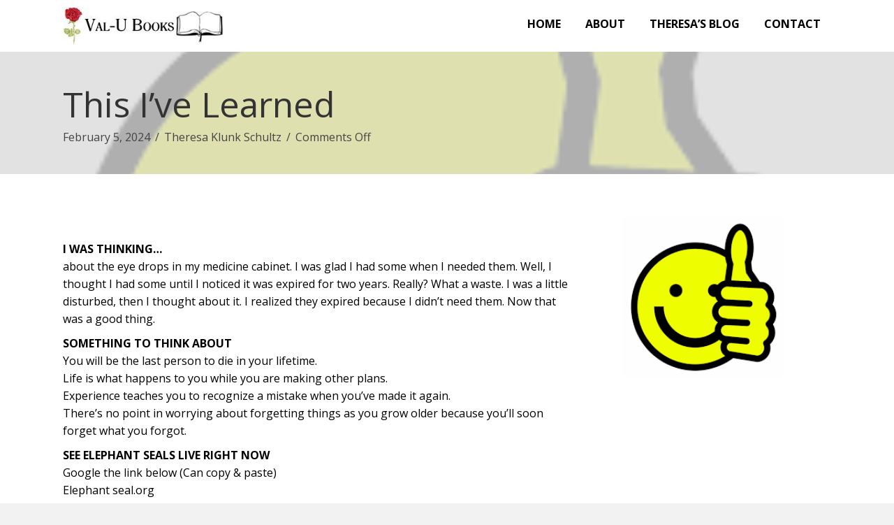

--- FILE ---
content_type: text/html; charset=UTF-8
request_url: https://val-ubooks.com/this-ive-learned-132/?doing_wp_cron=1718389175.5301449298858642578125
body_size: 15721
content:
<!DOCTYPE html>
<html lang="en-US">
<head> <script>
var gform;gform||(document.addEventListener("gform_main_scripts_loaded",function(){gform.scriptsLoaded=!0}),document.addEventListener("gform/theme/scripts_loaded",function(){gform.themeScriptsLoaded=!0}),window.addEventListener("DOMContentLoaded",function(){gform.domLoaded=!0}),gform={domLoaded:!1,scriptsLoaded:!1,themeScriptsLoaded:!1,isFormEditor:()=>"function"==typeof InitializeEditor,callIfLoaded:function(o){return!(!gform.domLoaded||!gform.scriptsLoaded||!gform.themeScriptsLoaded&&!gform.isFormEditor()||(gform.isFormEditor()&&console.warn("The use of gform.initializeOnLoaded() is deprecated in the form editor context and will be removed in Gravity Forms 3.1."),o(),0))},initializeOnLoaded:function(o){gform.callIfLoaded(o)||(document.addEventListener("gform_main_scripts_loaded",()=>{gform.scriptsLoaded=!0,gform.callIfLoaded(o)}),document.addEventListener("gform/theme/scripts_loaded",()=>{gform.themeScriptsLoaded=!0,gform.callIfLoaded(o)}),window.addEventListener("DOMContentLoaded",()=>{gform.domLoaded=!0,gform.callIfLoaded(o)}))},hooks:{action:{},filter:{}},addAction:function(o,r,e,t){gform.addHook("action",o,r,e,t)},addFilter:function(o,r,e,t){gform.addHook("filter",o,r,e,t)},doAction:function(o){gform.doHook("action",o,arguments)},applyFilters:function(o){return gform.doHook("filter",o,arguments)},removeAction:function(o,r){gform.removeHook("action",o,r)},removeFilter:function(o,r,e){gform.removeHook("filter",o,r,e)},addHook:function(o,r,e,t,n){null==gform.hooks[o][r]&&(gform.hooks[o][r]=[]);var d=gform.hooks[o][r];null==n&&(n=r+"_"+d.length),gform.hooks[o][r].push({tag:n,callable:e,priority:t=null==t?10:t})},doHook:function(r,o,e){var t;if(e=Array.prototype.slice.call(e,1),null!=gform.hooks[r][o]&&((o=gform.hooks[r][o]).sort(function(o,r){return o.priority-r.priority}),o.forEach(function(o){"function"!=typeof(t=o.callable)&&(t=window[t]),"action"==r?t.apply(null,e):e[0]=t.apply(null,e)})),"filter"==r)return e[0]},removeHook:function(o,r,t,n){var e;null!=gform.hooks[o][r]&&(e=(e=gform.hooks[o][r]).filter(function(o,r,e){return!!(null!=n&&n!=o.tag||null!=t&&t!=o.priority)}),gform.hooks[o][r]=e)}});
</script>

<meta charset="UTF-8" />
<meta name='viewport' content='width=device-width, initial-scale=1.0' />
<meta http-equiv='X-UA-Compatible' content='IE=edge' />
<link rel="profile" href="https://gmpg.org/xfn/11" />
<meta name='robots' content='index, follow, max-image-preview:large, max-snippet:-1, max-video-preview:-1' />
	<style>img:is([sizes="auto" i], [sizes^="auto," i]) { contain-intrinsic-size: 3000px 1500px }</style>
	<link rel="canonical" href="https://val-ubooks.com/this-ive-learned-132/" />

	<!-- This site is optimized with the Yoast SEO plugin v26.3 - https://yoast.com/wordpress/plugins/seo/ -->
	<title>This I&#039;ve Learned - Val-U Books</title>
	<meta property="og:locale" content="en_US" />
	<meta property="og:type" content="article" />
	<meta property="og:title" content="This I&#039;ve Learned - Val-U Books" />
	<meta property="og:description" content="I WAS THINKING... about the eye drops in my medicine cabinet. I was glad I had some when I needed them. Well, I thought I had some until I noticed it was" />
	<meta property="og:url" content="https://val-ubooks.com/this-ive-learned-132/" />
	<meta property="og:site_name" content="Val-U Books" />
	<meta property="article:published_time" content="2024-02-05T14:00:36+00:00" />
	<meta property="article:modified_time" content="2024-08-30T20:59:26+00:00" />
	<meta property="og:image" content="https://val-ubooks.com/wp-content/uploads/2020/04/images-4.png" />
	<meta name="author" content="Theresa Klunk Schultz" />
	<meta name="twitter:card" content="summary_large_image" />
	<meta name="twitter:title" content="This I&#039;ve Learned - Val-U Books" />
	<meta name="twitter:description" content="I WAS THINKING... about the eye drops in my medicine cabinet. I was glad I had some when I needed them. Well, I thought I had some until I noticed it was" />
	<meta name="twitter:image" content="https://val-ubooks.com/wp-content/uploads/2020/04/images-4.png" />
	<meta name="twitter:label1" content="Written by" />
	<meta name="twitter:data1" content="Theresa Klunk Schultz" />
	<meta name="twitter:label2" content="Est. reading time" />
	<meta name="twitter:data2" content="2 minutes" />
	<script type="application/ld+json" class="yoast-schema-graph">{"@context":"https://schema.org","@graph":[{"@type":"Article","@id":"https://val-ubooks.com/this-ive-learned-132/#article","isPartOf":{"@id":"https://val-ubooks.com/this-ive-learned-132/"},"author":{"name":"Theresa Klunk Schultz","@id":"https://val-ubooks.com/#/schema/person/1eb6a7f4c4aab51c459958556aa21070"},"headline":"This I&#8217;ve Learned","datePublished":"2024-02-05T14:00:36+00:00","dateModified":"2024-08-30T20:59:26+00:00","mainEntityOfPage":{"@id":"https://val-ubooks.com/this-ive-learned-132/"},"wordCount":342,"publisher":{"@id":"https://val-ubooks.com/#/schema/person/1eb6a7f4c4aab51c459958556aa21070"},"image":{"@id":"https://val-ubooks.com/this-ive-learned-132/#primaryimage"},"thumbnailUrl":"https://val-ubooks.com/wp-content/uploads/2020/04/images-4.png","keywords":["ammonia","Elephant seal.org Laundry","experience","Haley Hints","medicene","shampoo","vinegar"],"articleSection":["This I've Learned"],"inLanguage":"en-US"},{"@type":"WebPage","@id":"https://val-ubooks.com/this-ive-learned-132/","url":"https://val-ubooks.com/this-ive-learned-132/","name":"This I've Learned - Val-U Books","isPartOf":{"@id":"https://val-ubooks.com/#website"},"primaryImageOfPage":{"@id":"https://val-ubooks.com/this-ive-learned-132/#primaryimage"},"image":{"@id":"https://val-ubooks.com/this-ive-learned-132/#primaryimage"},"thumbnailUrl":"https://val-ubooks.com/wp-content/uploads/2020/04/images-4.png","datePublished":"2024-02-05T14:00:36+00:00","dateModified":"2024-08-30T20:59:26+00:00","breadcrumb":{"@id":"https://val-ubooks.com/this-ive-learned-132/#breadcrumb"},"inLanguage":"en-US","potentialAction":[{"@type":"ReadAction","target":["https://val-ubooks.com/this-ive-learned-132/"]}]},{"@type":"ImageObject","inLanguage":"en-US","@id":"https://val-ubooks.com/this-ive-learned-132/#primaryimage","url":"https://val-ubooks.com/wp-content/uploads/2020/04/images-4.png","contentUrl":"https://val-ubooks.com/wp-content/uploads/2020/04/images-4.png","width":232,"height":217,"caption":"A yellow smiley face giving the thumbs up."},{"@type":"BreadcrumbList","@id":"https://val-ubooks.com/this-ive-learned-132/#breadcrumb","itemListElement":[{"@type":"ListItem","position":1,"name":"Home","item":"https://val-ubooks.com/"},{"@type":"ListItem","position":2,"name":"THERESA&#8217;S BLOG","item":"https://val-ubooks.com/theresas-blog-3/"},{"@type":"ListItem","position":3,"name":"This I&#8217;ve Learned"}]},{"@type":"WebSite","@id":"https://val-ubooks.com/#website","url":"https://val-ubooks.com/","name":"Val-U Books","description":"This I&#039;ve Learned - A collection of Self Help Books by Theresa klunk Schultz","publisher":{"@id":"https://val-ubooks.com/#/schema/person/1eb6a7f4c4aab51c459958556aa21070"},"potentialAction":[{"@type":"SearchAction","target":{"@type":"EntryPoint","urlTemplate":"https://val-ubooks.com/?s={search_term_string}"},"query-input":{"@type":"PropertyValueSpecification","valueRequired":true,"valueName":"search_term_string"}}],"inLanguage":"en-US"},{"@type":["Person","Organization"],"@id":"https://val-ubooks.com/#/schema/person/1eb6a7f4c4aab51c459958556aa21070","name":"Theresa Klunk Schultz","image":{"@type":"ImageObject","inLanguage":"en-US","@id":"https://val-ubooks.com/#/schema/person/image/","url":"https://secure.gravatar.com/avatar/6b9a6340f9238c662425e80aa6580b02b692151bea73e3a4873a75019700e6ba?s=96&d=mm&r=g","contentUrl":"https://secure.gravatar.com/avatar/6b9a6340f9238c662425e80aa6580b02b692151bea73e3a4873a75019700e6ba?s=96&d=mm&r=g","caption":"Theresa Klunk Schultz"},"logo":{"@id":"https://val-ubooks.com/#/schema/person/image/"},"sameAs":["https://val-ubooks.com"]}]}</script>
	<!-- / Yoast SEO plugin. -->


<link rel='dns-prefetch' href='//fonts.googleapis.com' />
<link href='https://fonts.gstatic.com' crossorigin rel='preconnect' />
<link rel="alternate" type="application/rss+xml" title="Val-U Books &raquo; Feed" href="https://val-ubooks.com/feed/" />
<link rel="alternate" type="application/rss+xml" title="Val-U Books &raquo; Comments Feed" href="https://val-ubooks.com/comments/feed/" />
<link rel="preload" href="https://val-ubooks.com/wp-content/plugins/bb-plugin/fonts/fontawesome/5.15.4/webfonts/fa-regular-400.woff2" as="font" type="font/woff2" crossorigin="anonymous">
<link rel="preload" href="https://val-ubooks.com/wp-content/plugins/bb-plugin/fonts/fontawesome/5.15.4/webfonts/fa-brands-400.woff2" as="font" type="font/woff2" crossorigin="anonymous">
<link rel="preload" href="https://val-ubooks.com/wp-content/plugins/bb-plugin/fonts/fontawesome/5.15.4/webfonts/fa-solid-900.woff2" as="font" type="font/woff2" crossorigin="anonymous">
<script>
window._wpemojiSettings = {"baseUrl":"https:\/\/s.w.org\/images\/core\/emoji\/16.0.1\/72x72\/","ext":".png","svgUrl":"https:\/\/s.w.org\/images\/core\/emoji\/16.0.1\/svg\/","svgExt":".svg","source":{"concatemoji":"https:\/\/val-ubooks.com\/wp-includes\/js\/wp-emoji-release.min.js?ver=6.8.3"}};
/*! This file is auto-generated */
!function(s,n){var o,i,e;function c(e){try{var t={supportTests:e,timestamp:(new Date).valueOf()};sessionStorage.setItem(o,JSON.stringify(t))}catch(e){}}function p(e,t,n){e.clearRect(0,0,e.canvas.width,e.canvas.height),e.fillText(t,0,0);var t=new Uint32Array(e.getImageData(0,0,e.canvas.width,e.canvas.height).data),a=(e.clearRect(0,0,e.canvas.width,e.canvas.height),e.fillText(n,0,0),new Uint32Array(e.getImageData(0,0,e.canvas.width,e.canvas.height).data));return t.every(function(e,t){return e===a[t]})}function u(e,t){e.clearRect(0,0,e.canvas.width,e.canvas.height),e.fillText(t,0,0);for(var n=e.getImageData(16,16,1,1),a=0;a<n.data.length;a++)if(0!==n.data[a])return!1;return!0}function f(e,t,n,a){switch(t){case"flag":return n(e,"\ud83c\udff3\ufe0f\u200d\u26a7\ufe0f","\ud83c\udff3\ufe0f\u200b\u26a7\ufe0f")?!1:!n(e,"\ud83c\udde8\ud83c\uddf6","\ud83c\udde8\u200b\ud83c\uddf6")&&!n(e,"\ud83c\udff4\udb40\udc67\udb40\udc62\udb40\udc65\udb40\udc6e\udb40\udc67\udb40\udc7f","\ud83c\udff4\u200b\udb40\udc67\u200b\udb40\udc62\u200b\udb40\udc65\u200b\udb40\udc6e\u200b\udb40\udc67\u200b\udb40\udc7f");case"emoji":return!a(e,"\ud83e\udedf")}return!1}function g(e,t,n,a){var r="undefined"!=typeof WorkerGlobalScope&&self instanceof WorkerGlobalScope?new OffscreenCanvas(300,150):s.createElement("canvas"),o=r.getContext("2d",{willReadFrequently:!0}),i=(o.textBaseline="top",o.font="600 32px Arial",{});return e.forEach(function(e){i[e]=t(o,e,n,a)}),i}function t(e){var t=s.createElement("script");t.src=e,t.defer=!0,s.head.appendChild(t)}"undefined"!=typeof Promise&&(o="wpEmojiSettingsSupports",i=["flag","emoji"],n.supports={everything:!0,everythingExceptFlag:!0},e=new Promise(function(e){s.addEventListener("DOMContentLoaded",e,{once:!0})}),new Promise(function(t){var n=function(){try{var e=JSON.parse(sessionStorage.getItem(o));if("object"==typeof e&&"number"==typeof e.timestamp&&(new Date).valueOf()<e.timestamp+604800&&"object"==typeof e.supportTests)return e.supportTests}catch(e){}return null}();if(!n){if("undefined"!=typeof Worker&&"undefined"!=typeof OffscreenCanvas&&"undefined"!=typeof URL&&URL.createObjectURL&&"undefined"!=typeof Blob)try{var e="postMessage("+g.toString()+"("+[JSON.stringify(i),f.toString(),p.toString(),u.toString()].join(",")+"));",a=new Blob([e],{type:"text/javascript"}),r=new Worker(URL.createObjectURL(a),{name:"wpTestEmojiSupports"});return void(r.onmessage=function(e){c(n=e.data),r.terminate(),t(n)})}catch(e){}c(n=g(i,f,p,u))}t(n)}).then(function(e){for(var t in e)n.supports[t]=e[t],n.supports.everything=n.supports.everything&&n.supports[t],"flag"!==t&&(n.supports.everythingExceptFlag=n.supports.everythingExceptFlag&&n.supports[t]);n.supports.everythingExceptFlag=n.supports.everythingExceptFlag&&!n.supports.flag,n.DOMReady=!1,n.readyCallback=function(){n.DOMReady=!0}}).then(function(){return e}).then(function(){var e;n.supports.everything||(n.readyCallback(),(e=n.source||{}).concatemoji?t(e.concatemoji):e.wpemoji&&e.twemoji&&(t(e.twemoji),t(e.wpemoji)))}))}((window,document),window._wpemojiSettings);
</script>
<link rel='stylesheet' id='stripe-main-styles-css' href='https://val-ubooks.com/wp-content/mu-plugins/vendor/godaddy/mwc-core/assets/css/stripe-settings.css' media='all' />
<style id='wp-emoji-styles-inline-css'>

	img.wp-smiley, img.emoji {
		display: inline !important;
		border: none !important;
		box-shadow: none !important;
		height: 1em !important;
		width: 1em !important;
		margin: 0 0.07em !important;
		vertical-align: -0.1em !important;
		background: none !important;
		padding: 0 !important;
	}
</style>
<link rel='stylesheet' id='wp-block-library-css' href='https://val-ubooks.com/wp-includes/css/dist/block-library/style.min.css?ver=6.8.3' media='all' />
<style id='wp-block-library-theme-inline-css'>
.wp-block-audio :where(figcaption){color:#555;font-size:13px;text-align:center}.is-dark-theme .wp-block-audio :where(figcaption){color:#ffffffa6}.wp-block-audio{margin:0 0 1em}.wp-block-code{border:1px solid #ccc;border-radius:4px;font-family:Menlo,Consolas,monaco,monospace;padding:.8em 1em}.wp-block-embed :where(figcaption){color:#555;font-size:13px;text-align:center}.is-dark-theme .wp-block-embed :where(figcaption){color:#ffffffa6}.wp-block-embed{margin:0 0 1em}.blocks-gallery-caption{color:#555;font-size:13px;text-align:center}.is-dark-theme .blocks-gallery-caption{color:#ffffffa6}:root :where(.wp-block-image figcaption){color:#555;font-size:13px;text-align:center}.is-dark-theme :root :where(.wp-block-image figcaption){color:#ffffffa6}.wp-block-image{margin:0 0 1em}.wp-block-pullquote{border-bottom:4px solid;border-top:4px solid;color:currentColor;margin-bottom:1.75em}.wp-block-pullquote cite,.wp-block-pullquote footer,.wp-block-pullquote__citation{color:currentColor;font-size:.8125em;font-style:normal;text-transform:uppercase}.wp-block-quote{border-left:.25em solid;margin:0 0 1.75em;padding-left:1em}.wp-block-quote cite,.wp-block-quote footer{color:currentColor;font-size:.8125em;font-style:normal;position:relative}.wp-block-quote:where(.has-text-align-right){border-left:none;border-right:.25em solid;padding-left:0;padding-right:1em}.wp-block-quote:where(.has-text-align-center){border:none;padding-left:0}.wp-block-quote.is-large,.wp-block-quote.is-style-large,.wp-block-quote:where(.is-style-plain){border:none}.wp-block-search .wp-block-search__label{font-weight:700}.wp-block-search__button{border:1px solid #ccc;padding:.375em .625em}:where(.wp-block-group.has-background){padding:1.25em 2.375em}.wp-block-separator.has-css-opacity{opacity:.4}.wp-block-separator{border:none;border-bottom:2px solid;margin-left:auto;margin-right:auto}.wp-block-separator.has-alpha-channel-opacity{opacity:1}.wp-block-separator:not(.is-style-wide):not(.is-style-dots){width:100px}.wp-block-separator.has-background:not(.is-style-dots){border-bottom:none;height:1px}.wp-block-separator.has-background:not(.is-style-wide):not(.is-style-dots){height:2px}.wp-block-table{margin:0 0 1em}.wp-block-table td,.wp-block-table th{word-break:normal}.wp-block-table :where(figcaption){color:#555;font-size:13px;text-align:center}.is-dark-theme .wp-block-table :where(figcaption){color:#ffffffa6}.wp-block-video :where(figcaption){color:#555;font-size:13px;text-align:center}.is-dark-theme .wp-block-video :where(figcaption){color:#ffffffa6}.wp-block-video{margin:0 0 1em}:root :where(.wp-block-template-part.has-background){margin-bottom:0;margin-top:0;padding:1.25em 2.375em}
</style>
<style id='classic-theme-styles-inline-css'>
/*! This file is auto-generated */
.wp-block-button__link{color:#fff;background-color:#32373c;border-radius:9999px;box-shadow:none;text-decoration:none;padding:calc(.667em + 2px) calc(1.333em + 2px);font-size:1.125em}.wp-block-file__button{background:#32373c;color:#fff;text-decoration:none}
</style>
<style id='global-styles-inline-css'>
:root{--wp--preset--aspect-ratio--square: 1;--wp--preset--aspect-ratio--4-3: 4/3;--wp--preset--aspect-ratio--3-4: 3/4;--wp--preset--aspect-ratio--3-2: 3/2;--wp--preset--aspect-ratio--2-3: 2/3;--wp--preset--aspect-ratio--16-9: 16/9;--wp--preset--aspect-ratio--9-16: 9/16;--wp--preset--color--black: #000000;--wp--preset--color--cyan-bluish-gray: #abb8c3;--wp--preset--color--white: #ffffff;--wp--preset--color--pale-pink: #f78da7;--wp--preset--color--vivid-red: #cf2e2e;--wp--preset--color--luminous-vivid-orange: #ff6900;--wp--preset--color--luminous-vivid-amber: #fcb900;--wp--preset--color--light-green-cyan: #7bdcb5;--wp--preset--color--vivid-green-cyan: #00d084;--wp--preset--color--pale-cyan-blue: #8ed1fc;--wp--preset--color--vivid-cyan-blue: #0693e3;--wp--preset--color--vivid-purple: #9b51e0;--wp--preset--color--fl-heading-text: #333333;--wp--preset--color--fl-body-bg: #f2f2f2;--wp--preset--color--fl-body-text: #000000;--wp--preset--color--fl-accent: #428bca;--wp--preset--color--fl-accent-hover: #000000;--wp--preset--color--fl-topbar-bg: #ffffff;--wp--preset--color--fl-topbar-text: #000000;--wp--preset--color--fl-topbar-link: #428bca;--wp--preset--color--fl-topbar-hover: #428bca;--wp--preset--color--fl-header-bg: #ffffff;--wp--preset--color--fl-header-text: #000000;--wp--preset--color--fl-header-link: #428bca;--wp--preset--color--fl-header-hover: #428bca;--wp--preset--color--fl-nav-bg: #ffffff;--wp--preset--color--fl-nav-link: #428bca;--wp--preset--color--fl-nav-hover: #428bca;--wp--preset--color--fl-content-bg: #ffffff;--wp--preset--color--fl-footer-widgets-bg: #ffffff;--wp--preset--color--fl-footer-widgets-text: #000000;--wp--preset--color--fl-footer-widgets-link: #428bca;--wp--preset--color--fl-footer-widgets-hover: #428bca;--wp--preset--color--fl-footer-bg: #ffffff;--wp--preset--color--fl-footer-text: #000000;--wp--preset--color--fl-footer-link: #428bca;--wp--preset--color--fl-footer-hover: #428bca;--wp--preset--gradient--vivid-cyan-blue-to-vivid-purple: linear-gradient(135deg,rgba(6,147,227,1) 0%,rgb(155,81,224) 100%);--wp--preset--gradient--light-green-cyan-to-vivid-green-cyan: linear-gradient(135deg,rgb(122,220,180) 0%,rgb(0,208,130) 100%);--wp--preset--gradient--luminous-vivid-amber-to-luminous-vivid-orange: linear-gradient(135deg,rgba(252,185,0,1) 0%,rgba(255,105,0,1) 100%);--wp--preset--gradient--luminous-vivid-orange-to-vivid-red: linear-gradient(135deg,rgba(255,105,0,1) 0%,rgb(207,46,46) 100%);--wp--preset--gradient--very-light-gray-to-cyan-bluish-gray: linear-gradient(135deg,rgb(238,238,238) 0%,rgb(169,184,195) 100%);--wp--preset--gradient--cool-to-warm-spectrum: linear-gradient(135deg,rgb(74,234,220) 0%,rgb(151,120,209) 20%,rgb(207,42,186) 40%,rgb(238,44,130) 60%,rgb(251,105,98) 80%,rgb(254,248,76) 100%);--wp--preset--gradient--blush-light-purple: linear-gradient(135deg,rgb(255,206,236) 0%,rgb(152,150,240) 100%);--wp--preset--gradient--blush-bordeaux: linear-gradient(135deg,rgb(254,205,165) 0%,rgb(254,45,45) 50%,rgb(107,0,62) 100%);--wp--preset--gradient--luminous-dusk: linear-gradient(135deg,rgb(255,203,112) 0%,rgb(199,81,192) 50%,rgb(65,88,208) 100%);--wp--preset--gradient--pale-ocean: linear-gradient(135deg,rgb(255,245,203) 0%,rgb(182,227,212) 50%,rgb(51,167,181) 100%);--wp--preset--gradient--electric-grass: linear-gradient(135deg,rgb(202,248,128) 0%,rgb(113,206,126) 100%);--wp--preset--gradient--midnight: linear-gradient(135deg,rgb(2,3,129) 0%,rgb(40,116,252) 100%);--wp--preset--font-size--small: 13px;--wp--preset--font-size--medium: 20px;--wp--preset--font-size--large: 36px;--wp--preset--font-size--x-large: 42px;--wp--preset--font-family--inter: "Inter", sans-serif;--wp--preset--font-family--cardo: Cardo;--wp--preset--spacing--20: 0.44rem;--wp--preset--spacing--30: 0.67rem;--wp--preset--spacing--40: 1rem;--wp--preset--spacing--50: 1.5rem;--wp--preset--spacing--60: 2.25rem;--wp--preset--spacing--70: 3.38rem;--wp--preset--spacing--80: 5.06rem;--wp--preset--shadow--natural: 6px 6px 9px rgba(0, 0, 0, 0.2);--wp--preset--shadow--deep: 12px 12px 50px rgba(0, 0, 0, 0.4);--wp--preset--shadow--sharp: 6px 6px 0px rgba(0, 0, 0, 0.2);--wp--preset--shadow--outlined: 6px 6px 0px -3px rgba(255, 255, 255, 1), 6px 6px rgba(0, 0, 0, 1);--wp--preset--shadow--crisp: 6px 6px 0px rgba(0, 0, 0, 1);}:where(.is-layout-flex){gap: 0.5em;}:where(.is-layout-grid){gap: 0.5em;}body .is-layout-flex{display: flex;}.is-layout-flex{flex-wrap: wrap;align-items: center;}.is-layout-flex > :is(*, div){margin: 0;}body .is-layout-grid{display: grid;}.is-layout-grid > :is(*, div){margin: 0;}:where(.wp-block-columns.is-layout-flex){gap: 2em;}:where(.wp-block-columns.is-layout-grid){gap: 2em;}:where(.wp-block-post-template.is-layout-flex){gap: 1.25em;}:where(.wp-block-post-template.is-layout-grid){gap: 1.25em;}.has-black-color{color: var(--wp--preset--color--black) !important;}.has-cyan-bluish-gray-color{color: var(--wp--preset--color--cyan-bluish-gray) !important;}.has-white-color{color: var(--wp--preset--color--white) !important;}.has-pale-pink-color{color: var(--wp--preset--color--pale-pink) !important;}.has-vivid-red-color{color: var(--wp--preset--color--vivid-red) !important;}.has-luminous-vivid-orange-color{color: var(--wp--preset--color--luminous-vivid-orange) !important;}.has-luminous-vivid-amber-color{color: var(--wp--preset--color--luminous-vivid-amber) !important;}.has-light-green-cyan-color{color: var(--wp--preset--color--light-green-cyan) !important;}.has-vivid-green-cyan-color{color: var(--wp--preset--color--vivid-green-cyan) !important;}.has-pale-cyan-blue-color{color: var(--wp--preset--color--pale-cyan-blue) !important;}.has-vivid-cyan-blue-color{color: var(--wp--preset--color--vivid-cyan-blue) !important;}.has-vivid-purple-color{color: var(--wp--preset--color--vivid-purple) !important;}.has-black-background-color{background-color: var(--wp--preset--color--black) !important;}.has-cyan-bluish-gray-background-color{background-color: var(--wp--preset--color--cyan-bluish-gray) !important;}.has-white-background-color{background-color: var(--wp--preset--color--white) !important;}.has-pale-pink-background-color{background-color: var(--wp--preset--color--pale-pink) !important;}.has-vivid-red-background-color{background-color: var(--wp--preset--color--vivid-red) !important;}.has-luminous-vivid-orange-background-color{background-color: var(--wp--preset--color--luminous-vivid-orange) !important;}.has-luminous-vivid-amber-background-color{background-color: var(--wp--preset--color--luminous-vivid-amber) !important;}.has-light-green-cyan-background-color{background-color: var(--wp--preset--color--light-green-cyan) !important;}.has-vivid-green-cyan-background-color{background-color: var(--wp--preset--color--vivid-green-cyan) !important;}.has-pale-cyan-blue-background-color{background-color: var(--wp--preset--color--pale-cyan-blue) !important;}.has-vivid-cyan-blue-background-color{background-color: var(--wp--preset--color--vivid-cyan-blue) !important;}.has-vivid-purple-background-color{background-color: var(--wp--preset--color--vivid-purple) !important;}.has-black-border-color{border-color: var(--wp--preset--color--black) !important;}.has-cyan-bluish-gray-border-color{border-color: var(--wp--preset--color--cyan-bluish-gray) !important;}.has-white-border-color{border-color: var(--wp--preset--color--white) !important;}.has-pale-pink-border-color{border-color: var(--wp--preset--color--pale-pink) !important;}.has-vivid-red-border-color{border-color: var(--wp--preset--color--vivid-red) !important;}.has-luminous-vivid-orange-border-color{border-color: var(--wp--preset--color--luminous-vivid-orange) !important;}.has-luminous-vivid-amber-border-color{border-color: var(--wp--preset--color--luminous-vivid-amber) !important;}.has-light-green-cyan-border-color{border-color: var(--wp--preset--color--light-green-cyan) !important;}.has-vivid-green-cyan-border-color{border-color: var(--wp--preset--color--vivid-green-cyan) !important;}.has-pale-cyan-blue-border-color{border-color: var(--wp--preset--color--pale-cyan-blue) !important;}.has-vivid-cyan-blue-border-color{border-color: var(--wp--preset--color--vivid-cyan-blue) !important;}.has-vivid-purple-border-color{border-color: var(--wp--preset--color--vivid-purple) !important;}.has-vivid-cyan-blue-to-vivid-purple-gradient-background{background: var(--wp--preset--gradient--vivid-cyan-blue-to-vivid-purple) !important;}.has-light-green-cyan-to-vivid-green-cyan-gradient-background{background: var(--wp--preset--gradient--light-green-cyan-to-vivid-green-cyan) !important;}.has-luminous-vivid-amber-to-luminous-vivid-orange-gradient-background{background: var(--wp--preset--gradient--luminous-vivid-amber-to-luminous-vivid-orange) !important;}.has-luminous-vivid-orange-to-vivid-red-gradient-background{background: var(--wp--preset--gradient--luminous-vivid-orange-to-vivid-red) !important;}.has-very-light-gray-to-cyan-bluish-gray-gradient-background{background: var(--wp--preset--gradient--very-light-gray-to-cyan-bluish-gray) !important;}.has-cool-to-warm-spectrum-gradient-background{background: var(--wp--preset--gradient--cool-to-warm-spectrum) !important;}.has-blush-light-purple-gradient-background{background: var(--wp--preset--gradient--blush-light-purple) !important;}.has-blush-bordeaux-gradient-background{background: var(--wp--preset--gradient--blush-bordeaux) !important;}.has-luminous-dusk-gradient-background{background: var(--wp--preset--gradient--luminous-dusk) !important;}.has-pale-ocean-gradient-background{background: var(--wp--preset--gradient--pale-ocean) !important;}.has-electric-grass-gradient-background{background: var(--wp--preset--gradient--electric-grass) !important;}.has-midnight-gradient-background{background: var(--wp--preset--gradient--midnight) !important;}.has-small-font-size{font-size: var(--wp--preset--font-size--small) !important;}.has-medium-font-size{font-size: var(--wp--preset--font-size--medium) !important;}.has-large-font-size{font-size: var(--wp--preset--font-size--large) !important;}.has-x-large-font-size{font-size: var(--wp--preset--font-size--x-large) !important;}
:where(.wp-block-post-template.is-layout-flex){gap: 1.25em;}:where(.wp-block-post-template.is-layout-grid){gap: 1.25em;}
:where(.wp-block-columns.is-layout-flex){gap: 2em;}:where(.wp-block-columns.is-layout-grid){gap: 2em;}
:root :where(.wp-block-pullquote){font-size: 1.5em;line-height: 1.6;}
</style>
<link rel='stylesheet' id='woocommerce-layout-css' href='https://val-ubooks.com/wp-content/plugins/woocommerce/assets/css/woocommerce-layout.css?ver=10.3.5' media='all' />
<link rel='stylesheet' id='woocommerce-smallscreen-css' href='https://val-ubooks.com/wp-content/plugins/woocommerce/assets/css/woocommerce-smallscreen.css?ver=10.3.5' media='only screen and (max-width: 767px)' />
<link rel='stylesheet' id='woocommerce-general-css' href='https://val-ubooks.com/wp-content/plugins/woocommerce/assets/css/woocommerce.css?ver=10.3.5' media='all' />
<style id='woocommerce-inline-inline-css'>
.woocommerce form .form-row .required { visibility: visible; }
</style>
<link rel='stylesheet' id='wp-components-css' href='https://val-ubooks.com/wp-includes/css/dist/components/style.min.css?ver=6.8.3' media='all' />
<link rel='stylesheet' id='godaddy-styles-css' href='https://val-ubooks.com/wp-content/mu-plugins/vendor/wpex/godaddy-launch/includes/Dependencies/GoDaddy/Styles/build/latest.css?ver=2.0.2' media='all' />
<link rel='stylesheet' id='font-awesome-5-css' href='https://val-ubooks.com/wp-content/plugins/bb-plugin/fonts/fontawesome/5.15.4/css/all.min.css?ver=2.8.6.1' media='all' />
<link rel='stylesheet' id='font-awesome-css' href='https://val-ubooks.com/wp-content/plugins/bb-plugin/fonts/fontawesome/5.15.4/css/v4-shims.min.css?ver=2.8.6.1' media='all' />
<link rel='stylesheet' id='dashicons-css' href='https://val-ubooks.com/wp-includes/css/dashicons.min.css?ver=6.8.3' media='all' />
<link rel='stylesheet' id='fl-builder-layout-bundle-eb616fe63123aec18225d9cd635231a1-css' href='https://val-ubooks.com/wp-content/uploads/bb-plugin/cache/eb616fe63123aec18225d9cd635231a1-layout-bundle.css?ver=2.8.6.1-1.5.2' media='all' />
<link rel='stylesheet' id='brands-styles-css' href='https://val-ubooks.com/wp-content/plugins/woocommerce/assets/css/brands.css?ver=10.3.5' media='all' />
<link rel='stylesheet' id='gd-core-css' href='https://val-ubooks.com/wp-content/plugins/pws-core/public/css/GD-cORe-public.css?ver=4.0.2' media='all' />
<link rel='stylesheet' id='jquery-magnificpopup-css' href='https://val-ubooks.com/wp-content/plugins/bb-plugin/css/jquery.magnificpopup.min.css?ver=2.8.6.1' media='all' />
<link rel='stylesheet' id='base-css' href='https://val-ubooks.com/wp-content/themes/bb-theme/css/base.min.css?ver=1.7.18.1' media='all' />
<link rel='stylesheet' id='fl-automator-skin-css' href='https://val-ubooks.com/wp-content/uploads/bb-theme/skin-68f84cf3f0900.css?ver=1.7.18.1' media='all' />
<link rel='stylesheet' id='pp-animate-css' href='https://val-ubooks.com/wp-content/plugins/bbpowerpack/assets/css/animate.min.css?ver=3.5.1' media='all' />
<link rel='stylesheet' id='fl-builder-google-fonts-c6fcdde087c9ccb6a474b897f98c680a-css' href='//fonts.googleapis.com/css?family=Open+Sans%3A300%2C400%2C700%2C400&#038;ver=6.8.3' media='all' />
<script src="https://val-ubooks.com/wp-includes/js/jquery/jquery.min.js?ver=3.7.1" id="jquery-core-js"></script>
<script src="https://val-ubooks.com/wp-includes/js/jquery/jquery-migrate.min.js?ver=3.4.1" id="jquery-migrate-js"></script>
<script src="https://val-ubooks.com/wp-content/plugins/woocommerce/assets/js/jquery-blockui/jquery.blockUI.min.js?ver=2.7.0-wc.10.3.5" id="wc-jquery-blockui-js" defer data-wp-strategy="defer"></script>
<script id="wc-add-to-cart-js-extra">
var wc_add_to_cart_params = {"ajax_url":"\/wp-admin\/admin-ajax.php","wc_ajax_url":"\/?wc-ajax=%%endpoint%%","i18n_view_cart":"View cart","cart_url":"https:\/\/val-ubooks.com\/cart-2\/","is_cart":"","cart_redirect_after_add":"no"};
</script>
<script src="https://val-ubooks.com/wp-content/plugins/woocommerce/assets/js/frontend/add-to-cart.min.js?ver=10.3.5" id="wc-add-to-cart-js" defer data-wp-strategy="defer"></script>
<script src="https://val-ubooks.com/wp-content/plugins/woocommerce/assets/js/js-cookie/js.cookie.min.js?ver=2.1.4-wc.10.3.5" id="wc-js-cookie-js" defer data-wp-strategy="defer"></script>
<script id="woocommerce-js-extra">
var woocommerce_params = {"ajax_url":"\/wp-admin\/admin-ajax.php","wc_ajax_url":"\/?wc-ajax=%%endpoint%%","i18n_password_show":"Show password","i18n_password_hide":"Hide password"};
</script>
<script src="https://val-ubooks.com/wp-content/plugins/woocommerce/assets/js/frontend/woocommerce.min.js?ver=10.3.5" id="woocommerce-js" defer data-wp-strategy="defer"></script>
<script id="WCPAY_ASSETS-js-extra">
var wcpayAssets = {"url":"https:\/\/val-ubooks.com\/wp-content\/plugins\/woocommerce-payments\/dist\/"};
</script>
<script src="https://val-ubooks.com/wp-content/plugins/pws-core/public/js/GD-cORe-public.js?ver=4.0.2" id="gd-core-js"></script>
<link rel="https://api.w.org/" href="https://val-ubooks.com/wp-json/" /><link rel="alternate" title="JSON" type="application/json" href="https://val-ubooks.com/wp-json/wp/v2/posts/3662" /><link rel="EditURI" type="application/rsd+xml" title="RSD" href="https://val-ubooks.com/xmlrpc.php?rsd" />
<meta name="generator" content="WordPress 6.8.3" />
<meta name="generator" content="WooCommerce 10.3.5" />
<link rel='shortlink' href='https://val-ubooks.com/?p=3662' />
<link rel="alternate" title="oEmbed (JSON)" type="application/json+oembed" href="https://val-ubooks.com/wp-json/oembed/1.0/embed?url=https%3A%2F%2Fval-ubooks.com%2Fthis-ive-learned-132%2F" />
<link rel="alternate" title="oEmbed (XML)" type="text/xml+oembed" href="https://val-ubooks.com/wp-json/oembed/1.0/embed?url=https%3A%2F%2Fval-ubooks.com%2Fthis-ive-learned-132%2F&#038;format=xml" />
		<script>
			var bb_powerpack = {
				version: '2.40.8',
				getAjaxUrl: function() { return atob( 'aHR0cHM6Ly92YWwtdWJvb2tzLmNvbS93cC1hZG1pbi9hZG1pbi1hamF4LnBocA==' ); },
				callback: function() {},
				mapMarkerData: {},
				post_id: '3662',
				search_term: '',
				current_page: 'https://val-ubooks.com/this-ive-learned-132/?doing_wp_cron=1718389175.5301449298858642578125',
				conditionals: {
					is_front_page: false,
					is_home: false,
					is_archive: false,
					current_post_type: '',
					is_tax: false,
										is_author: false,
					current_author: false,
					is_search: false,
									}
			};
		</script>
			<noscript><style>.woocommerce-product-gallery{ opacity: 1 !important; }</style></noscript>
	<style>.recentcomments a{display:inline !important;padding:0 !important;margin:0 !important;}</style><style class='wp-fonts-local'>
@font-face{font-family:Inter;font-style:normal;font-weight:300 900;font-display:fallback;src:url('https://val-ubooks.com/wp-content/plugins/woocommerce/assets/fonts/Inter-VariableFont_slnt,wght.woff2') format('woff2');font-stretch:normal;}
@font-face{font-family:Cardo;font-style:normal;font-weight:400;font-display:fallback;src:url('https://val-ubooks.com/wp-content/plugins/woocommerce/assets/fonts/cardo_normal_400.woff2') format('woff2');}
</style>
<link rel="icon" href="https://val-ubooks.com/wp-content/uploads/2019/09/cropped-fmf-120540-32x32.jpg" sizes="32x32" />
<link rel="icon" href="https://val-ubooks.com/wp-content/uploads/2019/09/cropped-fmf-120540-192x192.jpg" sizes="192x192" />
<link rel="apple-touch-icon" href="https://val-ubooks.com/wp-content/uploads/2019/09/cropped-fmf-120540-180x180.jpg" />
<meta name="msapplication-TileImage" content="https://val-ubooks.com/wp-content/uploads/2019/09/cropped-fmf-120540-270x270.jpg" />
		<style id="wp-custom-css">
			a.uabb-button.uabb-creative-button.uabb-creative-flat-btn.uabb-none-btn {
    background: #c43443;
    border: 0px;
}

.fl-node-5e7143363c039 .uabb-posted-on {
    color: #ffffff;
    background: #c43443;
    left: 0;
}

.fl-builder-content .fl-node-5d7cc7ef7433d a.fl-button, .fl-builder-content .fl-node-5d7cc7ef7433d a.fl-button:hover, .fl-builder-content .fl-node-5d7cc7ef7433d a.fl-button:visited {
    background: #000000;
}
.fl-node-5e6fe06ee1db9 .uabb-posted-on {
    color: rgb(255, 255, 255);
    left: 0px;
    background: #c43443;
}
/* .fl-builder-content .fl-node-5d7cc7ef7433d a.fl-button:hover, .fl-builder-content .fl-node-5d7cc7ef7433d a.fl-button:focus {
    background: #D02E45;
}

.fl-widget ul li a {
    color: #000000;
}

.fl-widget ul li a:hover {
    color: #D02E45;
} */

.fl-node-5d7ccde5e124a .uabb-creative-button-wrap a, .fl-node-5d7ccde5e124a .uabb-creative-button-wrap a:visited {
    padding: 12px 24px;
    border-radius: 4px;
    -moz-border-radius: 4px;
    -webkit-border-radius: 4px;
    background: #000000;
    border: 1px solid #428bca;
}

.fl-node-5d7ccde5e124a .uabb-creative-button-wrap a:hover {
    background: #D02E45;
    
}

.nav-previous a {
    color: #000000;
}

.nav-previous a:hover {
    color: #D02E45;
}

button, input[type=button], input[type=submit] {
    background: #000000;
    color: #fff;
    font-size: 14px;
    line-height: 20px;
    padding: 6px 12px;
    font-weight: normal;
    text-shadow: none;
    border: 1px solid #2d6ca2;
    -moz-box-shadow: none;
    -webkit-box-shadow: none;
    box-shadow: none;
    -moz-border-radius: 4px;
    -webkit-border-radius: 4px;
    border-radius: 4px;
}

button:hover, input[type=button]:hover, input[type=submit]:hover {
    background-color:#D02E45;
    color: #fff;
    border: 1px solid #2d6ca2;
    text-decoration: none;
}

.theresas-blog-cols .uabb-post-wrapper .uabb-blog-post-inner-wrap {
	display: flex;
	align-items: center;
}
.theresas-blog-cols .uabb-post-wrapper .uabb-post-thumbnail.uabb-blog-post-section {
	width: 20%;
}
.theresas-blog-cols .uabb-post-wrapper .uabb-blog-post-content {
	width: 80%;
}

.uabb-blog-posts-description,
.fl-builder-content .uabb-button-left{
    padding-top: 15px;
}

#post-page .uabb-blog-posts .uabb-post-thumbnail img {
    width: 120px!important;
}

@media only screen and (max-width:768px) {
	

/* .yui3-widget .fl-slideshow-image .fl-slideshow-image-content .yui3-widget-content-expanded{
		
    position: absolute;
    top: -100px!important;
    left: 0px;
    width: 728px;
    height: 210px;
    z-index: 2;
    transform: translate(0px, 0px);
    opacity: 1;

	} */
	
	.theresas-blog-cols .uabb-post-wrapper .uabb-post-thumbnail.uabb-blog-post-section {
	width: 35%!Important;
}
.theresas-blog-cols .uabb-post-wrapper .uabb-blog-post-content {
	width: 65%!important;
}


	.theresas-blog-cols .uabb-post-wrapper .uabb-post-thumbnail.uabb-blog-post-section, .theresas-blog-cols .uabb-post-wrapper .uabb-blog-post-content {
		width: 100%;
	}
	.theresas-blog-cols .uabb-post-wrapper .uabb-post-thumbnail.uabb-blog-post-section {
		max-width: 350px;
	}
}
li#menu-item-77 a{
    color: #000;
}

li#menu-item-77 a:hover{
    color: #c43443;
}


li#menu-item-275 a {
  color: #fff;
	
}
li#menu-item-275 a:hover {
  color: #c43443;
	
}



#post-page .uabb-blog-posts .uabb-post-thumbnail img {
    width: 150px;
    margin: auto;
}

@media screen and (max-width:480px) {
	
		.theresas-blog-cols .uabb-post-wrapper .uabb-blog-post-inner-wrap {
		display: block;
	}
	
	#post-page .uabb-blog-posts .uabb-post-thumbnail img {
		margin-left:15px;
		margin-top:15px
	}
	
		.theresas-blog-cols .uabb-post-wrapper .uabb-post-thumbnail.uabb-blog-post-section, .theresas-blog-cols .uabb-post-wrapper .uabb-blog-post-content {
	width: 100%!important;
}
	
}

		</style>
		<meta name="google-site-verification" content="51Z6Np4M4hnLrPnBlxN46AbnshZRlG0K8a1AMB8Ea_o" />

<!-- Global site tag (gtag.js) - Google Analytics -->
<script async src="https://www.googletagmanager.com/gtag/js?id=UA-45794426"></script>
<script>
  window.dataLayer = window.dataLayer || [];
  function gtag(){dataLayer.push(arguments);}
  gtag('js', new Date());

  gtag('config', 'UA-45794426');
</script>
</head>
<body class="wp-singular post-template-default single single-post postid-3662 single-format-standard wp-theme-bb-theme theme-bb-theme fl-builder-2-8-6-1 fl-themer-1-5-2 fl-theme-1-7-18-1 woocommerce-no-js fl-theme-builder-header fl-theme-builder-header-header-sitewide fl-theme-builder-footer fl-theme-builder-footer-footer-sitewide fl-theme-builder-singular fl-theme-builder-singular-single-blog fl-framework-base fl-preset-default fl-full-width fl-has-sidebar fl-scroll-to-top fl-search-active" itemscope="itemscope" itemtype="https://schema.org/WebPage">
<a aria-label="Skip to content" class="fl-screen-reader-text" href="#fl-main-content">Skip to content</a><div class="fl-page">
	<header class="fl-builder-content fl-builder-content-20 fl-builder-global-templates-locked" data-post-id="20" data-type="header" data-sticky="0" data-sticky-on="" data-sticky-breakpoint="medium" data-shrink="0" data-overlay="0" data-overlay-bg="transparent" data-shrink-image-height="50px" role="banner" itemscope="itemscope" itemtype="http://schema.org/WPHeader"><div id="head4header" class="fl-row fl-row-full-width fl-row-bg-color fl-node-5d7c5e20e7007 fl-row-default-height fl-row-align-center" data-node="5d7c5e20e7007">
	<div class="fl-row-content-wrap">
		<div class="uabb-row-separator uabb-top-row-separator" >
</div>
						<div class="fl-row-content fl-row-fixed-width fl-node-content">
		
<div class="fl-col-group fl-node-5d7c5e20e700c fl-col-group-equal-height fl-col-group-align-center fl-col-group-custom-width" data-node="5d7c5e20e700c">
			<div class="fl-col fl-node-5d7c5e20e700e fl-col-bg-color fl-col-small fl-col-small-custom-width" data-node="5d7c5e20e700e">
	<div class="fl-col-content fl-node-content"><div id="head4logo" class="fl-module fl-module-photo fl-node-5d7c5e20e7011" data-node="5d7c5e20e7011">
	<div class="fl-module-content fl-node-content">
		<div class="fl-photo fl-photo-align-left" itemscope itemtype="https://schema.org/ImageObject">
	<div class="fl-photo-content fl-photo-img-jpg">
				<a href="https://val-ubooks.com"  target="_self" itemprop="url">
				<img loading="lazy" decoding="async" class="fl-photo-img wp-image-40 size-full" src="https://val-ubooks.com/wp-content/uploads/2019/09/logo-1.jpg" alt="A black and white image of the u bookstore logo." itemprop="image" height="70" width="300" title="A black and white image of the u bookstore logo."  data-no-lazy="1" />
				</a>
					</div>
	</div>
	</div>
</div>
</div>
</div>
			<div class="fl-col fl-node-5d7c5e20e7010 fl-col-bg-color fl-col-small-custom-width" data-node="5d7c5e20e7010">
	<div class="fl-col-content fl-node-content"><div id="head4menu" class="fl-module fl-module-pp-advanced-menu fl-node-5d7c5e20e7012" data-node="5d7c5e20e7012">
	<div class="fl-module-content fl-node-content">
		<div class="pp-advanced-menu pp-advanced-menu-accordion-collapse pp-menu-default pp-menu-align-right pp-menu-position-below">
   				<div class="pp-advanced-menu-mobile">
			<button class="pp-advanced-menu-mobile-toggle hamburger" tabindex="0" aria-label="Menu" aria-expanded="false">
				<div class="pp-hamburger"><div class="pp-hamburger-box"><div class="pp-hamburger-inner"></div></div></div>			</button>
			</div>
			   	<div class="pp-clear"></div>
	<nav class="pp-menu-nav" aria-label="Menu" itemscope="itemscope" itemtype="https://schema.org/SiteNavigationElement">
		<ul id="menu-main" class="menu pp-advanced-menu-horizontal pp-toggle-arrows"><li id="menu-item-2666" class="menu-item menu-item-type-post_type menu-item-object-page menu-item-home"><a href="https://val-ubooks.com/"><span class="menu-item-text">HOME</span></a></li><li id="menu-item-2668" class="menu-item menu-item-type-post_type menu-item-object-page"><a href="https://val-ubooks.com/about/"><span class="menu-item-text">ABOUT</span></a></li><li id="menu-item-2667" class="menu-item menu-item-type-post_type menu-item-object-page current_page_parent"><a href="https://val-ubooks.com/theresas-blog-3/"><span class="menu-item-text">THERESA’S BLOG</span></a></li><li id="menu-item-77" class="menu-item menu-item-type-custom menu-item-object-custom menu-item-home"><a href="https://val-ubooks.com/#contact-row"><span class="menu-item-text">CONTACT</span></a></li></ul>	</nav>
</div>
	</div>
</div>
</div>
</div>
	</div>
		</div>
	</div>
</div>
</header><div class="uabb-js-breakpoint" style="display: none;"></div>	<div id="fl-main-content" class="fl-page-content" itemprop="mainContentOfPage" role="main">

		<div class="fl-builder-content fl-builder-content-149 fl-builder-global-templates-locked" data-post-id="149"><div id="posttop" class="fl-row fl-row-full-width fl-row-bg-photo fl-node-5d7ccd45b83f7 fl-row-default-height fl-row-align-center fl-row-bg-overlay fl-row-bg-fixed" data-node="5d7ccd45b83f7">
	<div class="fl-row-content-wrap">
		<div class="uabb-row-separator uabb-top-row-separator" >
</div>
						<div class="fl-row-content fl-row-fixed-width fl-node-content">
		
<div class="fl-col-group fl-node-5d7ccd45b83f8" data-node="5d7ccd45b83f8">
			<div class="fl-col fl-node-5d7ccd45b83fa fl-col-bg-color" data-node="5d7ccd45b83fa">
	<div class="fl-col-content fl-node-content"><div class="fl-module fl-module-heading fl-node-5d7ccd45b83e3" data-node="5d7ccd45b83e3">
	<div class="fl-module-content fl-node-content">
		<h1 class="fl-heading">
		<span class="fl-heading-text">This I&#8217;ve Learned</span>
	</h1>
	</div>
</div>
<div class="fl-module fl-module-fl-post-info fl-node-5d7ccd45b83e7" data-node="5d7ccd45b83e7">
	<div class="fl-module-content fl-node-content">
		<span class="fl-post-info-date">February 5, 2024</span><span class="fl-post-info-sep"> / </span><span class="fl-post-info-author"><a href="https://val-ubooks.com/author/vbeditor/">Theresa Klunk Schultz</a></span><span class="fl-post-info-sep"> / </span><span class="fl-post-info-comments"><span>Comments Off<span class="screen-reader-text"> on This I&#8217;ve Learned</span></span></span>	</div>
</div>
</div>
</div>
	</div>
		</div>
	</div>
</div>
<div id="blogcontent" class="fl-row fl-row-full-width fl-row-bg-none fl-node-5d7ccd45b83d9 fl-row-default-height fl-row-align-center" data-node="5d7ccd45b83d9">
	<div class="fl-row-content-wrap">
		<div class="uabb-row-separator uabb-top-row-separator" >
</div>
						<div class="fl-row-content fl-row-fixed-width fl-node-content">
		
<div class="fl-col-group fl-node-5d7ccd45b83dd" data-node="5d7ccd45b83dd">
			<div class="fl-col fl-node-5d7ccd45b83df fl-col-bg-color" data-node="5d7ccd45b83df">
	<div class="fl-col-content fl-node-content"><div class="fl-module fl-module-fl-post-content fl-node-5d7ccd45b83e1" data-node="5d7ccd45b83e1">
	<div class="fl-module-content fl-node-content">
		<p><!DOCTYPE html PUBLIC "-//W3C//DTD HTML 4.0 Transitional//EN" "http://www.w3.org/TR/REC-html40/loose.dtd"><br />
<html><body><strong></strong></p>
<p><strong>I WAS THINKING&#8230;</strong><br />
about the eye drops in my medicine cabinet. I was glad I had some when I needed them. Well, I thought I had some until I noticed it was expired for two years. Really? What a waste. I was a little disturbed, then I thought about it. I realized they expired because I didn&#8217;t need them. Now that was a good thing.</p>
<p><strong>SOMETHING TO THINK ABOUT<br />
</strong>You will be the last person to die in your lifetime.<br />
Life is what happens to you while you are making other plans.<br />
Experience teaches you to recognize a mistake when you&#8217;ve made it again.<br />
There&#8217;s no point in worrying about forgetting things as you grow older because you&#8217;ll soon forget what you forgot.</p>
<p><strong>SEE ELEPHANT SEALS LIVE RIGHT NOW<br />
</strong>Google the link below (Can copy &amp; paste)<br />
Elephant seal.org<br />
Go to Website &#8211; Click on Live Cam<br />
Find the link to see a seal giving birth.</p>
<p><strong>LEMONS TO THE RESCUE<br />
</strong><em>(Taken from Grandma Putt&#8217;s Problem Solvers)<br />
</em>To clean dingy fingernails, cut a lemon in half, dig your fingers into the flesh for about one minute. Rinse in clear water.<br />
Make fingernails stronger and whiter by soaking them in lemon juice for 10 minutes once a week. Then brush with a half-and-half solution of white vinegar and warm water.<br />
Soften your elbows, heels and feet by rubbing a half lemon on the skin.</p>
<p><strong>THIS I&#8217;VE LEARNED<br />
</strong>How often do we let worry keep us from being as happy as we could be. Worrying seems to naturally happen when we feel uncertain about something. Perhaps we can &#8220;let go&#8221; if we learn to acknowledge that we are allowing our negative thoughts to overpower us. It&#8217;s not easy to do, but to try is a first step. Think about it.</p>
<p>&nbsp;</p>
<p><strong>Information for this blog is taken from many sources.</strong><br />
<strong>Deem reliable at your own risk.</strong></p>
<p><strong>Feel free to give a comment</strong><br />
<strong>e-mail valubooks@pobox.com</strong><br />
<strong>Subject &#8211; Theresa&#8217;s Blog</strong></p>
<p>&nbsp;</p>
<p>&nbsp;</p>
<p>&nbsp;</body></html></p>
	</div>
</div>
<div class="fl-module fl-module-html fl-node-5d7ccd45b83f6" data-node="5d7ccd45b83f6">
	<div class="fl-module-content fl-node-content">
		<div class="fl-html">
	Posted in <a href="https://val-ubooks.com/category/this-ive-learned/" rel="tag" class="this-ive-learned">This I've Learned</a></div>
	</div>
</div>
</div>
</div>
			<div class="fl-col fl-node-5d7ccd45b83fb fl-col-bg-color fl-col-small" data-node="5d7ccd45b83fb">
	<div class="fl-col-content fl-node-content"><div class="fl-module fl-module-photo fl-node-5d7ccd45b83fc" data-node="5d7ccd45b83fc">
	<div class="fl-module-content fl-node-content">
		<div class="fl-photo fl-photo-crop-square fl-photo-align-center" itemscope itemtype="https://schema.org/ImageObject">
	<div class="fl-photo-content fl-photo-img-png">
				<img loading="lazy" decoding="async" class="fl-photo-img wp-image-946 size-full" src="https://val-ubooks.com/wp-content/uploads/bb-plugin/cache/images-4-square-f6163e63f0eadb6e87cbb6a2aafadc9d-5d7ccd45b83fc.png" alt="A yellow smiley face giving the thumbs up." itemprop="image" height="217" width="232" title="A yellow smiley face giving the thumbs up."  />
					</div>
	</div>
	</div>
</div>
</div>
</div>
	</div>

<div class="fl-col-group fl-node-5d7ccd45b83fd" data-node="5d7ccd45b83fd">
			<div class="fl-col fl-node-5d7ccd45b83fe fl-col-bg-color" data-node="5d7ccd45b83fe">
	<div class="fl-col-content fl-node-content"><div class="fl-module fl-module-separator fl-node-5d7ccd45b83e8" data-node="5d7ccd45b83e8">
	<div class="fl-module-content fl-node-content">
		<div class="fl-separator"></div>
	</div>
</div>
<div class="fl-module fl-module-fl-author-bio fl-node-5d7ccd45b83ed" data-node="5d7ccd45b83ed">
	<div class="fl-module-content fl-node-content">
		<div class="fl-author-bio-thumb">
	<img alt='' src='https://secure.gravatar.com/avatar/6b9a6340f9238c662425e80aa6580b02b692151bea73e3a4873a75019700e6ba?s=100&#038;d=mm&#038;r=g' srcset='https://secure.gravatar.com/avatar/6b9a6340f9238c662425e80aa6580b02b692151bea73e3a4873a75019700e6ba?s=200&#038;d=mm&#038;r=g 2x' class='avatar avatar-100 photo' height='100' width='100' loading='lazy' decoding='async'/></div>
<div class="fl-author-bio-content">
	<h3 class="fl-author-bio-name">Theresa Klunk Schultz</h3>
	<div class="fl-author-bio-text"></div>
</div>
	</div>
</div>
<div class="fl-module fl-module-separator fl-node-5d7ccd45b83ea" data-node="5d7ccd45b83ea">
	<div class="fl-module-content fl-node-content">
		<div class="fl-separator"></div>
	</div>
</div>
<div class="fl-module fl-module-fl-post-navigation fl-node-5d7ccd45b83ef" data-node="5d7ccd45b83ef">
	<div class="fl-module-content fl-node-content">
		
	<nav class="navigation post-navigation" aria-label="Posts">
		<h2 class="screen-reader-text">Posts navigation</h2>
		<div class="nav-links"><div class="nav-previous"><a href="https://val-ubooks.com/this-ive-learned-131/" rel="prev">&larr; This I&#8217;ve Learned</a></div><div class="nav-next"><a href="https://val-ubooks.com/this-ive-learned-133/" rel="next">This I&#8217;ve Learned &rarr;</a></div></div>
	</nav>	</div>
</div>
<div class="fl-module fl-module-separator fl-node-5d7ccd45b83f4" data-node="5d7ccd45b83f4">
	<div class="fl-module-content fl-node-content">
		<div class="fl-separator"></div>
	</div>
</div>
</div>
</div>
	</div>
		</div>
	</div>
</div>
<div id="blogcomment" class="fl-row fl-row-full-width fl-row-bg-photo fl-node-5d7ccd45b83ff fl-row-default-height fl-row-align-center fl-row-bg-overlay fl-row-bg-fixed" data-node="5d7ccd45b83ff">
	<div class="fl-row-content-wrap">
		<div class="uabb-row-separator uabb-top-row-separator" >
</div>
						<div class="fl-row-content fl-row-fixed-width fl-node-content">
		
<div class="fl-col-group fl-node-5d7ccd45b8400" data-node="5d7ccd45b8400">
			<div class="fl-col fl-node-5d7ccd45b8401 fl-col-bg-color" data-node="5d7ccd45b8401">
	<div class="fl-col-content fl-node-content"><div class="fl-module fl-module-fl-comments fl-node-5d7ccd45b83e5" data-node="5d7ccd45b83e5">
	<div class="fl-module-content fl-node-content">
			</div>
</div>
</div>
</div>
	</div>
		</div>
	</div>
</div>
</div><div class="uabb-js-breakpoint" style="display: none;"></div>
	</div><!-- .fl-page-content -->
	<footer class="fl-builder-content fl-builder-content-22 fl-builder-global-templates-locked" data-post-id="22" data-type="footer" itemscope="itemscope" itemtype="http://schema.org/WPFooter"><div id="footer1topbar" class="fl-row fl-row-full-width fl-row-bg-color fl-node-5d7c60b478ca0 fl-row-default-height fl-row-align-center" data-node="5d7c60b478ca0">
	<div class="fl-row-content-wrap">
		<div class="uabb-row-separator uabb-top-row-separator" >
</div>
						<div class="fl-row-content fl-row-fixed-width fl-node-content">
		
<div class="fl-col-group fl-node-5d7c60b478ca9" data-node="5d7c60b478ca9">
			<div class="fl-col fl-node-5d7c60b478cab fl-col-bg-color fl-col-has-cols" data-node="5d7c60b478cab">
	<div class="fl-col-content fl-node-content">
<div class="fl-col-group fl-node-5d7c60b478cb0 fl-col-group-nested fl-col-group-equal-height fl-col-group-align-center fl-col-group-custom-width" data-node="5d7c60b478cb0">
			<div class="fl-col fl-node-5d7c60b478cb2 fl-col-bg-color fl-col-small fl-col-small-custom-width" data-node="5d7c60b478cb2">
	<div class="fl-col-content fl-node-content"><div id="footer1logo" class="fl-module fl-module-pp-image fl-node-5d7c60b478cba" data-node="5d7c60b478cba">
	<div class="fl-module-content fl-node-content">
		<div class="pp-photo-container">
	<div class="pp-photo pp-photo-align-center pp-photo-align-responsive-center" itemscope itemtype="http://schema.org/ImageObject">
		<div class="pp-photo-content">
			<div class="pp-photo-content-inner">
								<a href="https://val-ubooks.com/" target="_self" itemprop="url">
									<img loading="lazy" decoding="async" class="pp-photo-img wp-image-40 size-full" src="https://val-ubooks.com/wp-content/uploads/2019/09/logo-1.jpg" alt="A black and white image of the u bookstore logo." itemprop="image" height="70" width="300" title="A black and white image of the u bookstore logo."  />
					<div class="pp-overlay-bg"></div>
													</a>
							</div>
					</div>
	</div>
</div>
	</div>
</div>
</div>
</div>
			<div class="fl-col fl-node-5d7c60b478cb6 fl-col-bg-color fl-col-small fl-col-small-custom-width" data-node="5d7c60b478cb6">
	<div class="fl-col-content fl-node-content"><div class="fl-module fl-module-icon fl-node-5d7cd2ceb2066" data-node="5d7cd2ceb2066">
	<div class="fl-module-content fl-node-content">
		<div class="fl-icon-wrap">
	<span class="fl-icon">
				<i class="dashicons dashicons-before dashicons-email-alt" aria-hidden="true"></i>
					</span>
			<div id="fl-icon-text-5d7cd2ceb2066" class="fl-icon-text fl-icon-text-wrap">
						<p><a href="mailto:valubooks@pobox.com">valubooks@pobox.com</a></p>					</div>
	</div>
	</div>
</div>
</div>
</div>
			<div class="fl-col fl-node-5d7c60b478cb8 fl-col-bg-color fl-col-small fl-col-small-custom-width" data-node="5d7c60b478cb8">
	<div class="fl-col-content fl-node-content"><div class="fl-module fl-module-icon fl-node-5d7cd2f6e4525" data-node="5d7cd2f6e4525">
	<div class="fl-module-content fl-node-content">
		<div class="fl-icon-wrap">
	<span class="fl-icon">
				<i class="fas fa-map-marker-alt" aria-hidden="true"></i>
					</span>
			<div id="fl-icon-text-5d7cd2f6e4525" class="fl-icon-text fl-icon-text-wrap">
						<p><a href="https://goo.gl/maps/YYqRjHRcEdpZta2p6" target="_blank" rel="noopener">Thousand Oaks,CA</a></p>					</div>
	</div>
	</div>
</div>
</div>
</div>
	</div>
</div>
</div>
	</div>
		</div>
	</div>
</div>
<div id="footer1body" class="fl-row fl-row-full-width fl-row-bg-color fl-node-5d7c60b478c95 fl-row-default-height fl-row-align-center" data-node="5d7c60b478c95">
	<div class="fl-row-content-wrap">
		<div class="uabb-row-separator uabb-top-row-separator" >
</div>
						<div class="fl-row-content fl-row-fixed-width fl-node-content">
		
<div class="fl-col-group fl-node-5d7c60b478c9a" data-node="5d7c60b478c9a">
			<div class="fl-col fl-node-5d7c60b478c9c fl-col-bg-color" data-node="5d7c60b478c9c">
	<div class="fl-col-content fl-node-content"><div class="fl-module fl-module-pp-social-icons fl-node-5d7c60b478cca footicons" data-node="5d7c60b478cca">
	<div class="fl-module-content fl-node-content">
		
<div class="pp-social-icons pp-social-icons-horizontal">
	<span class="pp-social-icon" itemscope itemtype="https://schema.org/Organization">
		<link itemprop="url" href="https://val-ubooks.com">
		<a itemprop="sameAs" href="https://www.facebook.com/theresa.schultz.167" target="_blank" title="Facebook" aria-label="Facebook" role="button" rel="noopener noreferrer external" >
							<i class="fab fa-facebook-f"></i>
					</a>
	</span>
		<span class="pp-social-icon" itemscope itemtype="https://schema.org/Organization">
		<link itemprop="url" href="https://val-ubooks.com">
		<a itemprop="sameAs" href="https://www.linkedin.com/in/theresa-schultz-25516232/" target="_self" title="LinkedIn" aria-label="LinkedIn" role="button">
							<i class="fab fa-linkedin-in"></i>
					</a>
	</span>
	</div>
	</div>
</div>
<div id="footer1menu" class="fl-module fl-module-menu fl-node-5d7c60b478cad" data-node="5d7c60b478cad">
	<div class="fl-module-content fl-node-content">
		<div class="fl-menu">
		<div class="fl-clear"></div>
	<nav aria-label="Menu" itemscope="itemscope" itemtype="https://schema.org/SiteNavigationElement"><ul id="menu-footer-menu" class="menu fl-menu-horizontal fl-toggle-none"><li id="menu-item-2669" class="menu-item menu-item-type-post_type menu-item-object-page menu-item-home"><a href="https://val-ubooks.com/">HOME</a></li><li id="menu-item-2671" class="menu-item menu-item-type-post_type menu-item-object-page"><a href="https://val-ubooks.com/about/">ABOUT</a></li><li id="menu-item-2670" class="menu-item menu-item-type-post_type menu-item-object-page current_page_parent"><a href="https://val-ubooks.com/theresas-blog-3/">THERESA’S BLOG</a></li><li id="menu-item-275" class="menu-item menu-item-type-custom menu-item-object-custom menu-item-home"><a href="https://val-ubooks.com/#contact-row">CONTACT</a></li></ul></nav></div>
	</div>
</div>
</div>
</div>
	</div>
		</div>
	</div>
</div>
<div id="footer1copyright" class="fl-row fl-row-full-width fl-row-bg-color fl-node-5d7c60b478cbc fl-row-default-height fl-row-align-center" data-node="5d7c60b478cbc">
	<div class="fl-row-content-wrap">
		<div class="uabb-row-separator uabb-top-row-separator" >
</div>
						<div class="fl-row-content fl-row-fixed-width fl-node-content">
		
<div class="fl-col-group fl-node-5d7c60b478cbd fl-col-group-equal-height fl-col-group-align-center fl-col-group-custom-width" data-node="5d7c60b478cbd">
			<div class="fl-col fl-node-5d7c60b478cbf fl-col-bg-color fl-col-small fl-col-small-custom-width" data-node="5d7c60b478cbf">
	<div class="fl-col-content fl-node-content"><div class="fl-module fl-module-rich-text fl-node-5d7c60b478c9e" data-node="5d7c60b478c9e">
	<div class="fl-module-content fl-node-content">
		<div class="fl-rich-text">
	<p>© 2025 Val-U Books</p>
</div>
	</div>
</div>
</div>
</div>
			<div class="fl-col fl-node-5d7c60b478cc1 fl-col-bg-color fl-col-small fl-col-small-custom-width" data-node="5d7c60b478cc1">
	<div class="fl-col-content fl-node-content"><div class="fl-module fl-module-html fl-node-5d7c60b478cc3" data-node="5d7c60b478cc3">
	<div class="fl-module-content fl-node-content">
		<div class="fl-html">
	<div align="right">
<a rel="nofollow" href="https://www.godaddy.com/websites/web-design"
target="_blank"><img alt="GoDaddy Web Design"
src="//nebula.wsimg.com/aadc63d8e8dbd533470bdc4e350bc4af?AccessKeyId=B7351D786AE96FEF6EBB&disposition=0&alloworigin=1"></a></div></div>
	</div>
</div>
</div>
</div>
	</div>
		</div>
	</div>
</div>
</footer><div class="uabb-js-breakpoint" style="display: none;"></div>	</div><!-- .fl-page -->
<script type="speculationrules">
{"prefetch":[{"source":"document","where":{"and":[{"href_matches":"\/*"},{"not":{"href_matches":["\/wp-*.php","\/wp-admin\/*","\/wp-content\/uploads\/*","\/wp-content\/*","\/wp-content\/plugins\/*","\/wp-content\/themes\/bb-theme\/*","\/*\\?(.+)"]}},{"not":{"selector_matches":"a[rel~=\"nofollow\"]"}},{"not":{"selector_matches":".no-prefetch, .no-prefetch a"}}]},"eagerness":"conservative"}]}
</script>

			<script type="text/javascript">
				var _paq = _paq || [];
					_paq.push(['setCustomDimension', 1, '{"ID":4,"name":"Theresa Klunk Schultz","avatar":"2bbfdc5ccc77cc8a506df4b55a6cfbf7"}']);
				_paq.push(['trackPageView']);
								(function () {
					var u = "https://analytics3.wpmudev.com/";
					_paq.push(['setTrackerUrl', u + 'track/']);
					_paq.push(['setSiteId', '6001']);
					var d   = document, g = d.createElement('script'), s = d.getElementsByTagName('script')[0];
					g.type  = 'text/javascript';
					g.async = true;
					g.defer = true;
					g.src   = 'https://analytics.wpmucdn.com/matomo.js';
					s.parentNode.insertBefore(g, s);
				})();
			</script>
			<a href="#" role="button" id="fl-to-top"><span class="sr-only">Scroll To Top</span><i class="fas fa-chevron-up" aria-hidden="true"></i></a>	<script>
		(function () {
			var c = document.body.className;
			c = c.replace(/woocommerce-no-js/, 'woocommerce-js');
			document.body.className = c;
		})();
	</script>
	<link rel='stylesheet' id='wc-blocks-style-css' href='https://val-ubooks.com/wp-content/plugins/woocommerce/assets/client/blocks/wc-blocks.css?ver=wc-10.3.5' media='all' />
<script src="https://val-ubooks.com/wp-content/plugins/bb-plugin/js/jquery.imagesloaded.min.js?ver=2.8.6.1" id="imagesloaded-js"></script>
<script src="https://val-ubooks.com/wp-content/plugins/bb-plugin/js/jquery.ba-throttle-debounce.min.js?ver=2.8.6.1" id="jquery-throttle-js"></script>
<script src="https://val-ubooks.com/wp-content/plugins/bb-plugin/js/jquery.fitvids.min.js?ver=1.2" id="jquery-fitvids-js"></script>
<script src="https://val-ubooks.com/wp-content/uploads/bb-plugin/cache/e926d48c6c26297e8fec7218f3d5557b-layout-bundle.js?ver=2.8.6.1-1.5.2" id="fl-builder-layout-bundle-e926d48c6c26297e8fec7218f3d5557b-js"></script>
<script src="https://val-ubooks.com/wp-content/plugins/woocommerce/assets/js/sourcebuster/sourcebuster.min.js?ver=10.3.5" id="sourcebuster-js-js"></script>
<script id="wc-order-attribution-js-extra">
var wc_order_attribution = {"params":{"lifetime":1.0000000000000000818030539140313095458623138256371021270751953125e-5,"session":30,"base64":false,"ajaxurl":"https:\/\/val-ubooks.com\/wp-admin\/admin-ajax.php","prefix":"wc_order_attribution_","allowTracking":true},"fields":{"source_type":"current.typ","referrer":"current_add.rf","utm_campaign":"current.cmp","utm_source":"current.src","utm_medium":"current.mdm","utm_content":"current.cnt","utm_id":"current.id","utm_term":"current.trm","utm_source_platform":"current.plt","utm_creative_format":"current.fmt","utm_marketing_tactic":"current.tct","session_entry":"current_add.ep","session_start_time":"current_add.fd","session_pages":"session.pgs","session_count":"udata.vst","user_agent":"udata.uag"}};
</script>
<script src="https://val-ubooks.com/wp-content/plugins/woocommerce/assets/js/frontend/order-attribution.min.js?ver=10.3.5" id="wc-order-attribution-js"></script>
<script src="https://val-ubooks.com/wp-content/plugins/bb-plugin/js/jquery.magnificpopup.min.js?ver=2.8.6.1" id="jquery-magnificpopup-js"></script>
<script id="fl-automator-js-extra">
var themeopts = {"medium_breakpoint":"992","mobile_breakpoint":"768","lightbox":"enabled","scrollTopPosition":"800"};
</script>
<script src="https://val-ubooks.com/wp-content/themes/bb-theme/js/theme.min.js?ver=1.7.18.1" id="fl-automator-js"></script>
		<script>'undefined'=== typeof _trfq || (window._trfq = []);'undefined'=== typeof _trfd && (window._trfd=[]),
                _trfd.push({'tccl.baseHost':'secureserver.net'}),
                _trfd.push({'ap':'wpaas'},
                    {'server':'3a36357a-e32f-b263-c9a5-d38bc15016b2.secureserver.net'},
                    {'pod':'A2NLWPPOD07'},
                    {'storage':'a2cephmah002pod07_data18'},                     {'xid':'42818766'},
                    {'wp':'6.8.3'},
                    {'php':'8.3.14'},
                    {'loggedin':'0'},
                    {'cdn':'1'},
                    {'builder':'wp-classic-editor'},
                    {'theme':'bb-theme'},
                    {'wds':'1'},
                    {'wp_alloptions_count':'648'},
                    {'wp_alloptions_bytes':'269140'},
                    {'gdl_coming_soon_page':'0'}
                                    );
            var trafficScript = document.createElement('script'); trafficScript.src = 'https://img1.wsimg.com/signals/js/clients/scc-c2/scc-c2.min.js'; window.document.head.appendChild(trafficScript);</script>
		<script>window.addEventListener('click', function (elem) { var _elem$target, _elem$target$dataset, _window, _window$_trfq; return (elem === null || elem === void 0 ? void 0 : (_elem$target = elem.target) === null || _elem$target === void 0 ? void 0 : (_elem$target$dataset = _elem$target.dataset) === null || _elem$target$dataset === void 0 ? void 0 : _elem$target$dataset.eid) && ((_window = window) === null || _window === void 0 ? void 0 : (_window$_trfq = _window._trfq) === null || _window$_trfq === void 0 ? void 0 : _window$_trfq.push(["cmdLogEvent", "click", elem.target.dataset.eid]));});</script>
		<script src='https://img1.wsimg.com/traffic-assets/js/tccl-tti.min.js' onload="window.tti.calculateTTI()"></script>
		</body>
</html>
